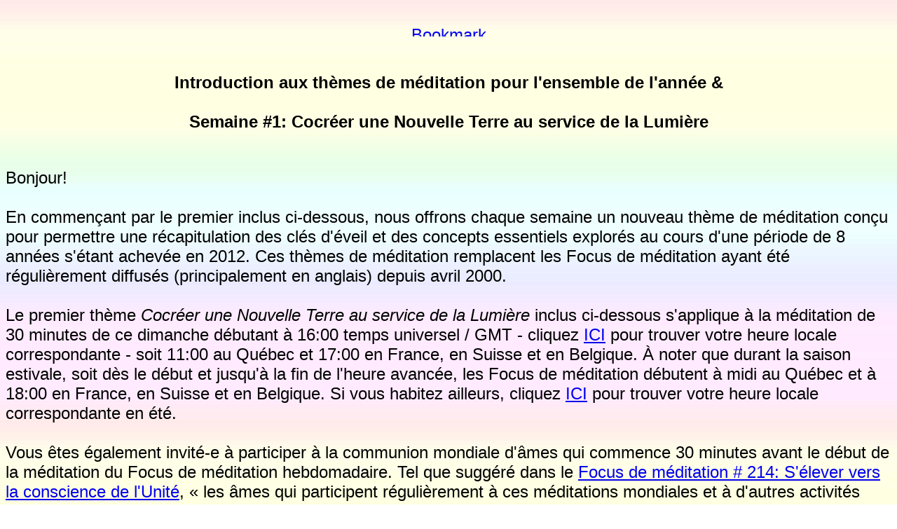

--- FILE ---
content_type: text/html
request_url: https://www.earthrainbownetwork.com/FocusArchives/Intro&Semaine1.htm
body_size: 9492
content:
<HTML>
<HEAD>
<TITLE>Introduction aux th&egrave;mes de m&eacute;ditation pour l'ensemble de l'ann&eacute;e &amp; Semaine #1: Cocr&eacute;er une Nouvelle Terre au service de la Lumi&egrave;re</TITLE>
</HEAD>
<BODY background="images/Rainbow.jpg" BGPROPERTIES="FIXED">
<font size="5" FACE="Palatino,Arial, Helvetica, sans-serif">
<BR>
<CENTER><!-- AddThis Button BEGIN -->
<a class="addthis_button" href="http://www.addthis.com/bookmark.php?v=250&amp;username=xa-4b4f98c03c992e50"><img src="http://s7.addthis.com/static/btn/v2/lg-share-en.gif" width="125" height="16" alt="Bookmark and Share" style="border:0"/></a><script type="text/javascript" src="http://s7.addthis.com/js/250/addthis_widget.js#username=xa-4b4f98c03c992e50"></script>
<!-- AddThis Button END --></CENTER><BR>
<P ALIGN=CENTER><font size="5" FACE="Palatino,Arial, Helvetica, sans-serif"><B>Introduction aux th&egrave;mes de m&eacute;ditation pour l'ensemble de l'ann&eacute;e &amp;<BR>
<BR>
Semaine #1: Cocr&eacute;er une Nouvelle Terre au service de la Lumi&egrave;re</B></FONT><BR>
</P>

<P><BR>
Bonjour!<BR>
<BR>
En commen&ccedil;ant par le premier inclus ci-dessous, nous offrons chaque semaine un nouveau th&egrave;me de m&eacute;ditation con&ccedil;u pour permettre une r&eacute;capitulation des cl&eacute;s d'&eacute;veil et des concepts essentiels explor&eacute;s au cours d'une p&eacute;riode de 8 ann&eacute;es s'&eacute;tant achev&eacute;e en 2012. Ces th&egrave;mes de m&eacute;ditation remplacent les Focus de m&eacute;ditation ayant &eacute;t&eacute; r&eacute;guli&egrave;rement diffus&eacute;s (principalement en anglais) depuis avril 2000.<BR>
<BR>
Le premier th&egrave;me <i>Cocr&eacute;er une Nouvelle Terre au service de la Lumi&egrave;re</i> inclus ci-dessous s'applique &agrave; la m&eacute;ditation de 30 minutes de ce dimanche d&eacute;butant &agrave; 16:00 temps universel / GMT - cliquez <a href="http://www.timeanddate.com/worldclock/fixedtime.html?day=01&month=01&year=2015&hour=16&min=00&sec=0&p1=0amp;p1=0">ICI</a> pour trouver votre heure locale correspondante - soit 11:00 au Qu&eacute;bec et 17:00 en France, en Suisse et en Belgique. &Agrave; noter que durant la saison estivale, soit d&egrave;s le d&eacute;but et jusqu'&agrave; la fin de l'heure avanc&eacute;e, les Focus de m&eacute;ditation d&eacute;butent &agrave; midi au Qu&eacute;bec et &agrave; 18:00 en France, en Suisse et en Belgique. Si vous habitez ailleurs, cliquez <a href="http://www.timeanddate.com/worldclock/fixedtime.html?day=01&amp;month=06&amp;year=2015&amp;hour=16&amp;min=00&amp;sec=0&amp;p1=0amp;p1=0">ICI</a> pour trouver votre heure locale correspondante en &eacute;t&eacute;.<BR>
<BR>
Vous &ecirc;tes &eacute;galement invit&eacute;-e &agrave; participer &agrave; la communion mondiale d'&acirc;mes qui commence 30 minutes avant le d&eacute;but de la m&eacute;ditation du Focus de m&eacute;ditation hebdomadaire. Tel que sugg&eacute;r&eacute; dans le <a href="http://www.EarthRainbowNetwork.com/FocusArchives/MeditationFocus214.htm">Focus de m&eacute;ditation # 214: S'&eacute;lever vers la conscience de l'Unit&eacute;</a>, &laquo;&nbsp;les &acirc;mes qui participent r&eacute;guli&egrave;rement &agrave; ces m&eacute;ditations mondiales et &agrave; d'autres activit&eacute;s similaires auront, si elles le souhaitent, une nouvelle occasion d'am&eacute;liorer leur aptitude &agrave; s'immerger dans une collectivit&eacute; d'&acirc;mes et ainsi de rassembler et de fusionner leurs consciences respectives en une conscience de groupe embryonnaire, laquelle sera bient&ocirc;t un &eacute;l&eacute;ment cl&eacute; pour continuer &agrave; approfondir la conscience plan&eacute;taire unifi&eacute;e &eacute;mergeant en ce moment sur Terre.&nbsp;&raquo; Ces 2 m&eacute;ditations successives durent donc en tout 1 heure, l'une pr&eacute;parant &agrave; l'autre, mais si cela vous para&icirc;t trop long, alors participez uniquement &agrave; la 2e, celle bas&eacute;e sur le th&egrave;me du Focus de m&eacute;ditation hebdomadaire. Toutefois, si vous pouvez m&eacute;diter durant 60 minutes au lieu de 30, il est recommand&eacute; d'utiliser l'enregistrement (fichier MP3) offert pour cette m&eacute;ditation pr&eacute;paratoire que vous pouvez t&eacute;l&eacute;charger en cliquant sur ce <a href="https://www.dropbox.com/s/rvinxloukkif15s/EquinoxeMars2014.mp3" target="_blank">LIEN DROPBOX</a>. Vous serez ainsi d&eacute;j&agrave; dans une &eacute;tat de m&eacute;ditation profonde lorsque d&eacute;butera la 2e demi-heure de m&eacute;ditation et vous pourrez alors mieux profiter de l'exp&eacute;rience. <i>Veuillez noter enfin que vous trouverez un lien sous l'image plus bas - comme sous celle fournie avec chacun des 51 autres th&egrave;mes de m&eacute;ditation - menant vers les 52 fichiers audio mp3 que des milliers de participant-e-s utilisent chaque semaine depuis 2014 afin de participer &agrave; ces m&eacute;ditations.</i><BR>
<BR>
</P>

<center><img src="images/Swiggle.gif"></center><BR>
<P ALIGN=CENTER><font size="6" FACE="Palatino,Arial, Helvetica, sans-serif"><B>Th&egrave;mes de m&eacute;ditation pour l'ensemble de l'ann&eacute;e</B></font><BR>
</P>

<P><BR>
Vous trouverez <a href="http://www.earthrainbownetwork.com/FocusArchives/MeditationsHebdomadaires.htm">ICI</a> les liens pour les 52 th&egrave;mes de m&eacute;ditation ayant &eacute;t&eacute; largement diffus&eacute;s sur Internet de 2004 &agrave; 2011 et ayant &eacute;t&eacute; adapt&eacute;s au contexte d'une s&eacute;rie de Focus de m&eacute;ditation hebdomadaires diffus&eacute;s en plusieurs langues en 2012, 2013 et 2014. Vous pouvez simplement vous en servir comme textes inspirants &agrave; m&eacute;diter et &agrave; contempler chaque fois que vous aurez envie de les relire, ou vous pourrez &eacute;galement choisir de vous engager dans un processus intensif d'&eacute;veil de la conscience de l'&acirc;me en utilisant chaque th&egrave;me propos&eacute; comme base pour vos m&eacute;ditations quotidiennes, et abordant chaque semaine un th&egrave;me diff&eacute;rent. <BR>
<BR>
Id&eacute;alement, vous r&eacute;serverez une p&eacute;riode de 30 minutes, au moins une fois par semaine, chaque dimanche &agrave; 16:00 temps universel/GMT, afin d'entrer dans un &eacute;tat de m&eacute;ditation profonde gr&acirc;ce &agrave; la technique ou &agrave; la m&eacute;thode qui fonctionne le mieux pour vous. Si vous avez toutefois besoin de conseils quant &agrave; la fa&ccedil;on d'atteindre un tel &eacute;tat, les quelques suggestions suivantes pourraient s'av&eacute;rer utiles. En outre, il est recommand&eacute; que vous preniez un moment chaque jour pour une courte m&eacute;ditation de 10 &agrave; 15 minutes afin de mieux vous impr&eacute;gner des pens&eacute;es et des sentiments suscit&eacute;s par la lecture quotidienne de chaque th&egrave;me de m&eacute;ditation propos&eacute;, faisant ainsi en sorte de stimuler tout processus d'&eacute;veil que vous serez alors en train de vivre. Essayez &eacute;galement de pr&ecirc;ter attention durant le reste de votre journ&eacute;e aux id&eacute;es ou incitations &eacute;manant de l'&acirc;me et pouvant vous &ecirc;tre inspir&eacute;es par la conscience et la compr&eacute;hension accrues qui pourront r&eacute;sulter de cette m&eacute;ditation quotidienne. Pour pourrez soit les noter afin de mieux les fixer dans votre esprit conscient, ou bien prendre un bref moment pour fermer les yeux, vous d&eacute;tendre et laisser le tout se fixer en vous.<BR><BR>
Veuiller noter que depuis le 1er janvier 2015, vous disposez aussi chaque jour d'une Cl&eacute; de l'&eacute;veil - une image portant une br&egrave;ve pens&eacute;e inspirante - ainsi qu'une m&eacute;ditation guid&eacute;e de quelques minutes, que vous pouvez utiliser en remplacement ou en compl&eacute;ment de ce qui est sugg&eacute;r&eacute; au paragraphe pr&eacute;c&eacute;dent. Pour d&eacute;couvrir ce dont il s'agit, veuillez consulter l'information diffus&eacute;e avec la <a href="http://www.earthrainbownetwork.com/FocusArchives/CleEveil1.htm">Cl&eacute; de l'&eacute;veil #1</a> et examinez &agrave; <a href="https://www.facebook.com/AwakeningKeys">https://www.facebook.com/AwakeningKeys</a> celles qui ont &eacute;t&eacute; diffus&eacute;es jusqu'ici.
<BR><a name=1></a>
<BR>
<B>M&eacute;thode de m&eacute;ditation de base</B><BR>
<BR>
De nombreux auteurs ont d&eacute;j&agrave; trac&eacute; la voie menant &agrave; l'&eacute;veil de la conscience de l'&acirc;me en soi. Pour une meilleure compr&eacute;hension, vous pouvez explorer quelques-uns des nombreux livres disponibles sur ce vaste sujet. Cependant, il faut se rappeler que c'est &agrave; travers l'exploration du riche univers int&eacute;rieur de la conscience de notre propre &acirc;me que nous pouvons acc&eacute;der au savoir infini accessible lorsque l'on fait directement l'exp&eacute;rience de Tout Ce Que Nous Sommes.<BR>
<BR>
Nous avons souvent tendance &agrave; trop mettre l'accent sur la connaissance intellectuelle, ce qui peut cr&eacute;er un d&eacute;s&eacute;quilibre dans la fa&ccedil;on dont nous percevons la &laquo;&nbsp;r&eacute;alit&eacute;&nbsp;&raquo;. Il est pr&eacute;f&eacute;rable de chercher un certain &eacute;quilibre entre notre mental et notre compr&eacute;hension intuitive des choses, entre le raisonnement intellectuel et ce qui vient spontan&eacute;ment du c&#156;ur. Vous devriez donc vous accorder chaque jour quelques minutes de r&eacute;flexion, d'introspection et de m&eacute;ditation, dans un environnement calme propice &agrave; une telle activit&eacute;. Ces moments privil&eacute;gi&eacute;s vous donneront une occasion unique de plonger dans les profondeurs de votre conscience, afin d'y trouver r&eacute;ponse &agrave; toutes les questions que vous pourriez avoir, ainsi que l'inspiration et la force n&eacute;cessaires pour continuer &agrave; progresser dans votre cheminement d'&acirc;me.<BR>
<BR>
Il existe de nombreuses fa&ccedil;ons de se d&eacute;tendre et de m&eacute;diter. Voici quelques-unes des principales &eacute;tapes communes &agrave; la plupart des techniques&nbsp;:<BR>
<BR>
<B>1.</B> D&eacute;tendez progressivement tous les muscles du corps et laissez toutes les tensions se dissiper. Adopter une posture assise confortable aidera grandement.<BR>
<BR>
<B>2.</B> Sans tension ni effort, laissez les pens&eacute;es aller et venir jusqu'&agrave; ce qu'elles disparaissent progressivement. Pour atteindre un &eacute;tat de calme attentif, on peut d'abord focaliser enti&egrave;rement l'attention sur la r&eacute;p&eacute;tition d'un mantra de son choix, sur l'observation d&eacute;lib&eacute;r&eacute;e de la flamme vacillante d'une bougie, sur les complexes subtilit&eacute;s d'un mandala, sur l'&eacute;coute d'une musique apaisante, ou sur l'observation attentive des mouvements de la respiration, jusqu'&agrave; ce que s'apaise le monologue int&eacute;rieur de la pens&eacute;e. Laisser la perception consciente battre en retrait alors qu'elle se d&eacute;tache peu &agrave; peu de ce &agrave; quoi elle pr&ecirc;tait attention, comme si l'on s'abandonnait &agrave; une r&ecirc;verie &eacute;veill&eacute; ou comme si l'on avait la t&ecirc;te dans les nuages, peut aider &agrave; atteindre un &eacute;tat de d&eacute;tachement relativement &agrave; l'activit&eacute; de l'esprit, et finalement un calme int&eacute;rieur profond et pourtant pleinement conscient.<BR>
<BR>
<B>3.</B> L'&eacute;tape suivante consiste &agrave; &eacute;viter toute r&eacute;f&eacute;rence &agrave; l'espace et au temps &#150; comme penser &agrave; un endroit o&ugrave; l'on doit aller, &agrave; ce qui s'est pass&eacute; hier, &agrave; ce qu'il faudra faire demain &#150; et accepter en toute confiance les impressions, images et inspirations intuitives pouvant surgir spontan&eacute;ment du sein de la conscience de notre &acirc;me. Il y a une distinction subtile et pourtant claire qui permet de discerner la diff&eacute;rence entre les pens&eacute;es et les feelings &eacute;manant de l'&acirc;me, et les divagations habituelles de notre esprit hyperactif centr&eacute; sur l'ego &#150; la distinction principale &eacute;tant qu'ils ont force de v&eacute;rit&eacute; pour nous, et qu'ils d&eacute;clenchent souvent des vagues de b&eacute;atitude se traduisant physiquement par ce que l'on appelle commun&eacute;ment la chair de poule.<BR>
<BR>
<B>4.</B> Observez et contemplez passivement tous les ph&eacute;nom&egrave;nes, visions et id&eacute;es nouvelles se manifestant, sans avoir la moindre r&eacute;action mentale, tout en maintenant votre vigilance afin d'&eacute;viter de vous assoupir.<BR>
<BR>
<B>5.</B> Enfin, lors du retour &agrave; la conscience normale, m&eacute;ditez sur le sens profond de ce que vous avez v&eacute;cu, et notez par &eacute;crit ce qui semble le plus important, ou parlez-en avec quelqu'un afin d'en mieux saisir les diff&eacute;rents aspects et de mieux vous en souvenir.<BR>
<BR>
Une autre cl&eacute; utile consiste &agrave; s'efforcer de demeurer pleinement conscient de son environnement et des sentiments et impressions intuitives pouvant surgir &agrave; tout moment durant la journ&eacute;e. Cet ancrage de la conscience dans l'instant pr&eacute;sent contribuera &agrave; r&eacute;duire l'emprise &eacute;touffante des nombreuses illusions auxquelles nous avons &eacute;t&eacute; conditionn&eacute;s, et qui emp&ecirc;chent souvent une perception directe et non fauss&eacute;e de ce qui nous entoure et de ce qui se passe. Cela va cr&eacute;er un acc&egrave;s permanente et instantan&eacute; &agrave; la Conscience Universelle et lui permettra de guider vos pens&eacute;es, vos paroles et vos actions par l'interm&eacute;diaire de la petite voix int&eacute;rieure et des &eacute;lans intuitifs et spontan&eacute;s que vous pourriez avoir.<BR>
<BR>
Comme vous le savez certainement si vous avez d&eacute;j&agrave; tent&eacute; d'entrer dans un &eacute;tat de m&eacute;ditation profonde apr&egrave;s avoir lu la description d'un th&egrave;me de m&eacute;ditation comme celui dont vous allez prendre connaissance, le meilleur moyen d'atteindre un profond sentiment de fusion avec la r&eacute;alit&eacute; de l'&acirc;me n'est certainement pas d'essayer de se souvenir, tout en m&eacute;ditant, de chacun des d&eacute;tails relatifs au th&egrave;me de m&eacute;ditation sugg&eacute;r&eacute;. Il suffit d'en avoir une id&eacute;e g&eacute;n&eacute;rale &agrave; l'esprit.  <BR>
<BR>
Finalement, si vous aimez avoir un fond sonore musical inspirant pendant que vous m&eacute;ditez, l'album <a href="http://itunes.apple.com/ca/album/angelic-music/id5099297">Angelic Music d'Iasos</a> (pr&eacute;sentation en anglais <a href="http://iasos.com/detalist/angelic/">ICI</a> avec liens pour vous le procurer), comprenant deux morceaux d'environ 30 minutes chacune, s'est av&eacute;r&eacute; &ecirc;tre bien adapt&eacute; &agrave; cet exercice spirituel. Un des deux morceaux, Angels of Comfort, est disponible en entier au <a href="http://youtu.be/GT3RiHYqSUk">http://youtu.be/GT3RiHYqSUk</a>. Ou vous pouvez aussi faire jouer toute autre musique de votre choix convenant bien comme fond sonore &agrave; la m&eacute;ditation. <BR>
<BR>
Lorsque vous &ecirc;tes pr&ecirc;t &agrave; commencer, prenez d'abord quelques grandes respirations profondes et lentes tout en rel&acirc;chant les tensions musculaires, focalisez votre attention dans votre c&#156;ur et sentez l'&eacute;nergie scintillante de la Vie envahir votre corps par vagues de bien &ecirc;tre successives de plus en plus intenses.  Puis, lorsque vous aurez l'esprit apais&eacute; et tout &agrave; fait centr&eacute; dans la conscience de l'&acirc;me, vous pourrez alors consid&eacute;rer avoir atteint un parfait calme mental et un &eacute;tat de pleine conscience et de m&eacute;ditation profonde permettant &agrave; la petite voix de l'&acirc;me d'atteindre votre esprit conscient et de vous guider pour &Ecirc;tre Tout Ce Que Vous &Ecirc;tes.<BR><BR></P>

<center><img src="images/Swiggle.gif"></center><BR>
<P ALIGN=CENTER><font size="6" FACE="Palatino,Arial, Helvetica, sans-serif"><B>Semaine # 1: Cocr&eacute;ation d'une nouvelle Terre au service de la Lumi&egrave;re</B><BR><BR></font>

<img src="http://www.earthrainbownetwork.com/FocusArchives/images/CoCreatingNewEarth.jpg">
</P>
<BR>
<P ALIGN=CENTER>Un fichier audio (mp3) est disponible <a href="http://www.earthrainbownetwork.com/FocusArchives/InstructionsMedFr.htm">ICI</a> avec des instructions pour le t&eacute;l&eacute;charger et l'utiliser.
<BR><BR></P>&Agrave; quoi ressemblera l'avenir&nbsp;? Comment parviendrons-nous &agrave; relever les d&eacute;fis mondiaux actuels pour arriver &agrave; cr&eacute;er une nouvelle &egrave;re de paix mondiale, d'unit&eacute; spirituelle et de parfaite harmonie avec tous les royaumes de la Cr&eacute;ation&nbsp;? Quel r&ocirc;le chacun de nous est-il cens&eacute; jouer dans la cocr&eacute;ation d'une nouvelle Terre au service de la Lumi&egrave;re&nbsp;?<BR>
<BR>
Ces questions et sans doute bien d'autres s'agitent dans l'esprit et le c&#156;ur de tous ceux qui sont venus ici afin de contribuer &agrave; la r&eacute;ussite de cette Mission, conform&eacute;ment au Plan divin mis au point il y a fort longtemps en vue de cette &eacute;poque merveilleuse qui arrive. Il ne doit pas y avoir le moindre doute ni la moindre h&eacute;sitation dans notre esprit quant &agrave; savoir si la promesse d'un paradis manifest&eacute; sur Terre finira par se r&eacute;aliser.<BR>
<BR>
La peur doit &ecirc;tre enti&egrave;rement et d&eacute;finitivement bannie de notre conscience, afin de laisser l'&eacute;tincelante Lumi&egrave;re de l'Amour grandir toujours plus en nous, telle une divine Flamme r&eacute;demptrice brillant avec toujours plus de force du sein de toutes les &acirc;mes en voie d'&eacute;veil sur Terre. Il est vital de respecter fid&egrave;lement les v&#156;ux sacr&eacute;s prononc&eacute;s en face de la Source de Tout afin de permettre la r&eacute;alisation de l'Unit&eacute; absolue avec Tout Ce Qui Est, ainsi que le retour m&eacute;taphorique du fils prodigue &agrave; la maison paternelle de la b&eacute;atitude int&eacute;rieure.<BR>
<BR>
<I>Nous pouvons et nous allons rectifier ce qui doit l'&ecirc;tre en ce monde.<BR>
</I><BR>
<I>Nous pouvons et nous allons faire en sorte que ce monde redevienne parfait.<BR>
</I><BR>
<I>Nous pouvons et nous allons pleinement ramener la vitalit&eacute; et l'&eacute;quilibre en ce monde, tel qu'il &eacute;tait au Commencement, lorsque l'Homme et la Femme ne connaissaient pas l'illusoire sentiment de s&eacute;paration, mais uniquement la Perfection qui a toujours exist&eacute;e, qui existe encore et qui existera &agrave; jamais.<BR>
</I><BR>
Int&eacute;grant un peu plus chaque jour cette Connaissance in&eacute;branlable de Ce Qui Est, saluant avec gratitude les d&eacute;fis plac&eacute;s sur notre chemin pour renforcer nos liens de confiance et la volont&eacute; de servir ensemble la puissante Lumi&egrave;re d&eacute;sormais pr&eacute;sente partout sur Terre, et suivant fid&egrave;lement la voie trac&eacute;e par la Guidance divine exsudant de l'essence m&ecirc;me de notre conscience sup&eacute;rieure, nous allons continuer &agrave; ancrer victorieusement en nous, <I>en chacun de nous</I>, l'&eacute;clatante et ardente Lumi&egrave;re de l'Amour dont la pr&eacute;sence dissipe MAINTENANT les derniers vestiges d'obscurit&eacute; et tous les malheurs qui l'accompagnent, jusqu'&agrave; ce que renaisse la plan&egrave;te toute enti&egrave;re, jusqu'&agrave; ce que l'Amour brille dans tous les c&#156;urs, jusqu'&agrave; ce que l'Unit&eacute; soit per&ccedil;ue de tous.<BR>
<BR>
Contribuons tous &agrave; manifester l'Unit&eacute;, la Perfection, l'&Eacute;quilibre, la Revitalisation, la Gu&eacute;rison miraculeuse et l'&Eacute;panouissement exponentiel de l'Amour &eacute;ternel, pour le Plus Grand Bien de Toute la Cr&eacute;ation.<BR>
<BR>
<BR><BR>
Pour acc&eacute;der aux autres Focus de m&eacute;ditation de cette s&eacute;rie de 52 semaines, veuillez cliquer <a href="http://www.earthrainbownetwork.com/FocusArchives/MeditationsHebdomadaires2014.htm">ICI</a>.
<BR><BR>
</P>

<center><img src="images/Swiggle.gif"></center><BR>

<P><BR>
<BR>
Pour de plus amples informations, veuillez consulter la section fran&ccedil;aise du site des Focus de m&eacute;ditation mondiales au <a href="http://www.EarthRainbowNetwork.com/FocusArchives/GroupeFocal.htm">http://www.EarthRainbowNetwork.com/FocusArchives/GroupeFocal.htm</a><BR>
<BR>
</P>
<!-- Start of StatCounter Code -->
<script type="text/javascript" language="javascript">
var sc_project=2209207; 
var sc_invisible=1; 
var sc_partition=20; 
var sc_security="3fa52076"; 
</script>

<script type="text/javascript" language="javascript" src="http://www.statcounter.com/counter/counter.js"></script><noscript><a href="http://www.statcounter.com/" target="_blank"><img  src="http://c21.statcounter.com/counter.php?sc_project=2209207&amp;java=0&amp;security=3fa52076&amp;invisible=1" alt="hit counter" border="0"></a> </noscript>
<!-- End of StatCounter Code -->

<script src="http://www.google-analytics.com/urchin.js" type="text/javascript">
</script>
<script type="text/javascript">
_uacct = "UA-1225910-1";
urchinTracker();
</script>
</P>
</BODY>
</HTML>

